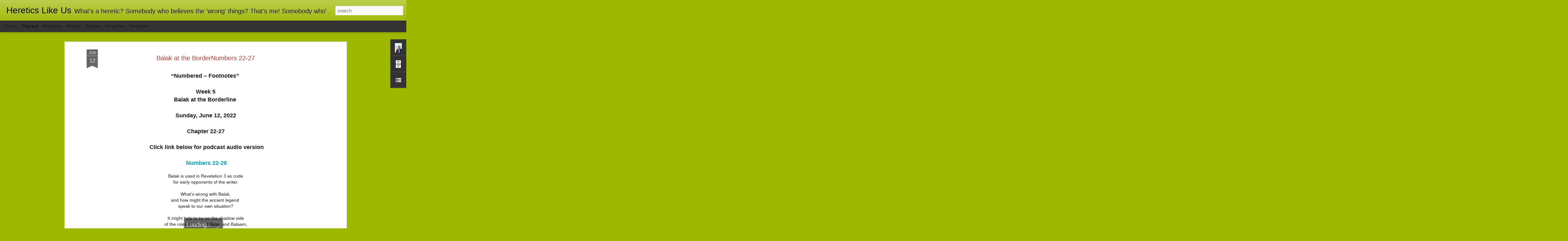

--- FILE ---
content_type: text/javascript; charset=UTF-8
request_url: http://www.hereticslikeus.com/?v=0&action=initial&widgetId=BlogArchive1&responseType=js&xssi_token=AOuZoY4voJ_GmNABrTadnUXLbpygEvt1Mw%3A1769405228833
body_size: 2457
content:
try {
_WidgetManager._HandleControllerResult('BlogArchive1', 'initial',{'url': 'http://www.hereticslikeus.com/search?updated-min\x3d1969-12-31T19:00:00-05:00\x26updated-max\x3d292278994-08-17T07:12:55Z\x26max-results\x3d50', 'name': 'All Posts', 'expclass': 'expanded', 'toggleId': 'ALL-0', 'post-count': 2457, 'data': [{'url': 'http://www.hereticslikeus.com/2025/', 'name': '2025', 'expclass': 'expanded', 'toggleId': 'YEARLY-1735707600000', 'post-count': 107, 'data': [{'url': 'http://www.hereticslikeus.com/2025/12/', 'name': 'December', 'expclass': 'expanded', 'toggleId': 'MONTHLY-1764565200000', 'post-count': 2, 'posts': [{'title': 'Regrets and Resolutions', 'url': 'http://www.hereticslikeus.com/2025/12/regrets-and-resolutions.html'}, {'title': 'Jubilee Reflections', 'url': 'http://www.hereticslikeus.com/2025/12/jubilee-reflections.html'}]}, {'url': 'http://www.hereticslikeus.com/2025/10/', 'name': 'October', 'expclass': 'collapsed', 'toggleId': 'MONTHLY-1759291200000', 'post-count': 1}, {'url': 'http://www.hereticslikeus.com/2025/09/', 'name': 'September', 'expclass': 'collapsed', 'toggleId': 'MONTHLY-1756699200000', 'post-count': 1}, {'url': 'http://www.hereticslikeus.com/2025/08/', 'name': 'August', 'expclass': 'collapsed', 'toggleId': 'MONTHLY-1754020800000', 'post-count': 2}, {'url': 'http://www.hereticslikeus.com/2025/06/', 'name': 'June', 'expclass': 'collapsed', 'toggleId': 'MONTHLY-1748750400000', 'post-count': 7}, {'url': 'http://www.hereticslikeus.com/2025/05/', 'name': 'May', 'expclass': 'collapsed', 'toggleId': 'MONTHLY-1746072000000', 'post-count': 31}, {'url': 'http://www.hereticslikeus.com/2025/04/', 'name': 'April', 'expclass': 'collapsed', 'toggleId': 'MONTHLY-1743480000000', 'post-count': 19}, {'url': 'http://www.hereticslikeus.com/2025/03/', 'name': 'March', 'expclass': 'collapsed', 'toggleId': 'MONTHLY-1740805200000', 'post-count': 43}, {'url': 'http://www.hereticslikeus.com/2025/01/', 'name': 'January', 'expclass': 'collapsed', 'toggleId': 'MONTHLY-1735707600000', 'post-count': 1}]}, {'url': 'http://www.hereticslikeus.com/2024/', 'name': '2024', 'expclass': 'collapsed', 'toggleId': 'YEARLY-1704085200000', 'post-count': 207, 'data': [{'url': 'http://www.hereticslikeus.com/2024/10/', 'name': 'October', 'expclass': 'collapsed', 'toggleId': 'MONTHLY-1727755200000', 'post-count': 3}, {'url': 'http://www.hereticslikeus.com/2024/08/', 'name': 'August', 'expclass': 'collapsed', 'toggleId': 'MONTHLY-1722484800000', 'post-count': 29}, {'url': 'http://www.hereticslikeus.com/2024/07/', 'name': 'July', 'expclass': 'collapsed', 'toggleId': 'MONTHLY-1719806400000', 'post-count': 31}, {'url': 'http://www.hereticslikeus.com/2024/06/', 'name': 'June', 'expclass': 'collapsed', 'toggleId': 'MONTHLY-1717214400000', 'post-count': 30}, {'url': 'http://www.hereticslikeus.com/2024/05/', 'name': 'May', 'expclass': 'collapsed', 'toggleId': 'MONTHLY-1714536000000', 'post-count': 32}, {'url': 'http://www.hereticslikeus.com/2024/04/', 'name': 'April', 'expclass': 'collapsed', 'toggleId': 'MONTHLY-1711944000000', 'post-count': 30}, {'url': 'http://www.hereticslikeus.com/2024/03/', 'name': 'March', 'expclass': 'collapsed', 'toggleId': 'MONTHLY-1709269200000', 'post-count': 32}, {'url': 'http://www.hereticslikeus.com/2024/02/', 'name': 'February', 'expclass': 'collapsed', 'toggleId': 'MONTHLY-1706763600000', 'post-count': 20}]}, {'url': 'http://www.hereticslikeus.com/2023/', 'name': '2023', 'expclass': 'collapsed', 'toggleId': 'YEARLY-1672549200000', 'post-count': 132, 'data': [{'url': 'http://www.hereticslikeus.com/2023/12/', 'name': 'December', 'expclass': 'collapsed', 'toggleId': 'MONTHLY-1701406800000', 'post-count': 22}, {'url': 'http://www.hereticslikeus.com/2023/11/', 'name': 'November', 'expclass': 'collapsed', 'toggleId': 'MONTHLY-1698811200000', 'post-count': 6}, {'url': 'http://www.hereticslikeus.com/2023/10/', 'name': 'October', 'expclass': 'collapsed', 'toggleId': 'MONTHLY-1696132800000', 'post-count': 1}, {'url': 'http://www.hereticslikeus.com/2023/08/', 'name': 'August', 'expclass': 'collapsed', 'toggleId': 'MONTHLY-1690862400000', 'post-count': 1}, {'url': 'http://www.hereticslikeus.com/2023/07/', 'name': 'July', 'expclass': 'collapsed', 'toggleId': 'MONTHLY-1688184000000', 'post-count': 1}, {'url': 'http://www.hereticslikeus.com/2023/05/', 'name': 'May', 'expclass': 'collapsed', 'toggleId': 'MONTHLY-1682913600000', 'post-count': 29}, {'url': 'http://www.hereticslikeus.com/2023/04/', 'name': 'April', 'expclass': 'collapsed', 'toggleId': 'MONTHLY-1680321600000', 'post-count': 30}, {'url': 'http://www.hereticslikeus.com/2023/03/', 'name': 'March', 'expclass': 'collapsed', 'toggleId': 'MONTHLY-1677646800000', 'post-count': 31}, {'url': 'http://www.hereticslikeus.com/2023/02/', 'name': 'February', 'expclass': 'collapsed', 'toggleId': 'MONTHLY-1675227600000', 'post-count': 11}]}, {'url': 'http://www.hereticslikeus.com/2022/', 'name': '2022', 'expclass': 'collapsed', 'toggleId': 'YEARLY-1641013200000', 'post-count': 226, 'data': [{'url': 'http://www.hereticslikeus.com/2022/11/', 'name': 'November', 'expclass': 'collapsed', 'toggleId': 'MONTHLY-1667275200000', 'post-count': 1}, {'url': 'http://www.hereticslikeus.com/2022/08/', 'name': 'August', 'expclass': 'collapsed', 'toggleId': 'MONTHLY-1659326400000', 'post-count': 10}, {'url': 'http://www.hereticslikeus.com/2022/07/', 'name': 'July', 'expclass': 'collapsed', 'toggleId': 'MONTHLY-1656648000000', 'post-count': 31}, {'url': 'http://www.hereticslikeus.com/2022/06/', 'name': 'June', 'expclass': 'collapsed', 'toggleId': 'MONTHLY-1654056000000', 'post-count': 31}, {'url': 'http://www.hereticslikeus.com/2022/05/', 'name': 'May', 'expclass': 'collapsed', 'toggleId': 'MONTHLY-1651377600000', 'post-count': 32}, {'url': 'http://www.hereticslikeus.com/2022/04/', 'name': 'April', 'expclass': 'collapsed', 'toggleId': 'MONTHLY-1648785600000', 'post-count': 30}, {'url': 'http://www.hereticslikeus.com/2022/03/', 'name': 'March', 'expclass': 'collapsed', 'toggleId': 'MONTHLY-1646110800000', 'post-count': 31}, {'url': 'http://www.hereticslikeus.com/2022/02/', 'name': 'February', 'expclass': 'collapsed', 'toggleId': 'MONTHLY-1643691600000', 'post-count': 29}, {'url': 'http://www.hereticslikeus.com/2022/01/', 'name': 'January', 'expclass': 'collapsed', 'toggleId': 'MONTHLY-1641013200000', 'post-count': 31}]}, {'url': 'http://www.hereticslikeus.com/2021/', 'name': '2021', 'expclass': 'collapsed', 'toggleId': 'YEARLY-1609477200000', 'post-count': 266, 'data': [{'url': 'http://www.hereticslikeus.com/2021/12/', 'name': 'December', 'expclass': 'collapsed', 'toggleId': 'MONTHLY-1638334800000', 'post-count': 26}, {'url': 'http://www.hereticslikeus.com/2021/11/', 'name': 'November', 'expclass': 'collapsed', 'toggleId': 'MONTHLY-1635739200000', 'post-count': 33}, {'url': 'http://www.hereticslikeus.com/2021/10/', 'name': 'October', 'expclass': 'collapsed', 'toggleId': 'MONTHLY-1633060800000', 'post-count': 31}, {'url': 'http://www.hereticslikeus.com/2021/09/', 'name': 'September', 'expclass': 'collapsed', 'toggleId': 'MONTHLY-1630468800000', 'post-count': 23}, {'url': 'http://www.hereticslikeus.com/2021/08/', 'name': 'August', 'expclass': 'collapsed', 'toggleId': 'MONTHLY-1627790400000', 'post-count': 31}, {'url': 'http://www.hereticslikeus.com/2021/07/', 'name': 'July', 'expclass': 'collapsed', 'toggleId': 'MONTHLY-1625112000000', 'post-count': 31}, {'url': 'http://www.hereticslikeus.com/2021/06/', 'name': 'June', 'expclass': 'collapsed', 'toggleId': 'MONTHLY-1622520000000', 'post-count': 30}, {'url': 'http://www.hereticslikeus.com/2021/05/', 'name': 'May', 'expclass': 'collapsed', 'toggleId': 'MONTHLY-1619841600000', 'post-count': 10}, {'url': 'http://www.hereticslikeus.com/2021/04/', 'name': 'April', 'expclass': 'collapsed', 'toggleId': 'MONTHLY-1617249600000', 'post-count': 5}, {'url': 'http://www.hereticslikeus.com/2021/03/', 'name': 'March', 'expclass': 'collapsed', 'toggleId': 'MONTHLY-1614574800000', 'post-count': 31}, {'url': 'http://www.hereticslikeus.com/2021/02/', 'name': 'February', 'expclass': 'collapsed', 'toggleId': 'MONTHLY-1612155600000', 'post-count': 13}, {'url': 'http://www.hereticslikeus.com/2021/01/', 'name': 'January', 'expclass': 'collapsed', 'toggleId': 'MONTHLY-1609477200000', 'post-count': 2}]}, {'url': 'http://www.hereticslikeus.com/2020/', 'name': '2020', 'expclass': 'collapsed', 'toggleId': 'YEARLY-1577854800000', 'post-count': 44, 'data': [{'url': 'http://www.hereticslikeus.com/2020/03/', 'name': 'March', 'expclass': 'collapsed', 'toggleId': 'MONTHLY-1583038800000', 'post-count': 36}, {'url': 'http://www.hereticslikeus.com/2020/02/', 'name': 'February', 'expclass': 'collapsed', 'toggleId': 'MONTHLY-1580533200000', 'post-count': 7}, {'url': 'http://www.hereticslikeus.com/2020/01/', 'name': 'January', 'expclass': 'collapsed', 'toggleId': 'MONTHLY-1577854800000', 'post-count': 1}]}, {'url': 'http://www.hereticslikeus.com/2019/', 'name': '2019', 'expclass': 'collapsed', 'toggleId': 'YEARLY-1546318800000', 'post-count': 242, 'data': [{'url': 'http://www.hereticslikeus.com/2019/12/', 'name': 'December', 'expclass': 'collapsed', 'toggleId': 'MONTHLY-1575176400000', 'post-count': 22}, {'url': 'http://www.hereticslikeus.com/2019/11/', 'name': 'November', 'expclass': 'collapsed', 'toggleId': 'MONTHLY-1572580800000', 'post-count': 4}, {'url': 'http://www.hereticslikeus.com/2019/07/', 'name': 'July', 'expclass': 'collapsed', 'toggleId': 'MONTHLY-1561953600000', 'post-count': 28}, {'url': 'http://www.hereticslikeus.com/2019/06/', 'name': 'June', 'expclass': 'collapsed', 'toggleId': 'MONTHLY-1559361600000', 'post-count': 31}, {'url': 'http://www.hereticslikeus.com/2019/05/', 'name': 'May', 'expclass': 'collapsed', 'toggleId': 'MONTHLY-1556683200000', 'post-count': 32}, {'url': 'http://www.hereticslikeus.com/2019/04/', 'name': 'April', 'expclass': 'collapsed', 'toggleId': 'MONTHLY-1554091200000', 'post-count': 27}, {'url': 'http://www.hereticslikeus.com/2019/03/', 'name': 'March', 'expclass': 'collapsed', 'toggleId': 'MONTHLY-1551416400000', 'post-count': 35}, {'url': 'http://www.hereticslikeus.com/2019/02/', 'name': 'February', 'expclass': 'collapsed', 'toggleId': 'MONTHLY-1548997200000', 'post-count': 29}, {'url': 'http://www.hereticslikeus.com/2019/01/', 'name': 'January', 'expclass': 'collapsed', 'toggleId': 'MONTHLY-1546318800000', 'post-count': 34}]}, {'url': 'http://www.hereticslikeus.com/2018/', 'name': '2018', 'expclass': 'collapsed', 'toggleId': 'YEARLY-1514782800000', 'post-count': 335, 'data': [{'url': 'http://www.hereticslikeus.com/2018/12/', 'name': 'December', 'expclass': 'collapsed', 'toggleId': 'MONTHLY-1543640400000', 'post-count': 31}, {'url': 'http://www.hereticslikeus.com/2018/11/', 'name': 'November', 'expclass': 'collapsed', 'toggleId': 'MONTHLY-1541044800000', 'post-count': 31}, {'url': 'http://www.hereticslikeus.com/2018/10/', 'name': 'October', 'expclass': 'collapsed', 'toggleId': 'MONTHLY-1538366400000', 'post-count': 35}, {'url': 'http://www.hereticslikeus.com/2018/09/', 'name': 'September', 'expclass': 'collapsed', 'toggleId': 'MONTHLY-1535774400000', 'post-count': 34}, {'url': 'http://www.hereticslikeus.com/2018/08/', 'name': 'August', 'expclass': 'collapsed', 'toggleId': 'MONTHLY-1533096000000', 'post-count': 32}, {'url': 'http://www.hereticslikeus.com/2018/07/', 'name': 'July', 'expclass': 'collapsed', 'toggleId': 'MONTHLY-1530417600000', 'post-count': 34}, {'url': 'http://www.hereticslikeus.com/2018/06/', 'name': 'June', 'expclass': 'collapsed', 'toggleId': 'MONTHLY-1527825600000', 'post-count': 31}, {'url': 'http://www.hereticslikeus.com/2018/05/', 'name': 'May', 'expclass': 'collapsed', 'toggleId': 'MONTHLY-1525147200000', 'post-count': 27}, {'url': 'http://www.hereticslikeus.com/2018/04/', 'name': 'April', 'expclass': 'collapsed', 'toggleId': 'MONTHLY-1522555200000', 'post-count': 30}, {'url': 'http://www.hereticslikeus.com/2018/03/', 'name': 'March', 'expclass': 'collapsed', 'toggleId': 'MONTHLY-1519880400000', 'post-count': 32}, {'url': 'http://www.hereticslikeus.com/2018/02/', 'name': 'February', 'expclass': 'collapsed', 'toggleId': 'MONTHLY-1517461200000', 'post-count': 17}, {'url': 'http://www.hereticslikeus.com/2018/01/', 'name': 'January', 'expclass': 'collapsed', 'toggleId': 'MONTHLY-1514782800000', 'post-count': 1}]}, {'url': 'http://www.hereticslikeus.com/2017/', 'name': '2017', 'expclass': 'collapsed', 'toggleId': 'YEARLY-1483246800000', 'post-count': 204, 'data': [{'url': 'http://www.hereticslikeus.com/2017/12/', 'name': 'December', 'expclass': 'collapsed', 'toggleId': 'MONTHLY-1512104400000', 'post-count': 2}, {'url': 'http://www.hereticslikeus.com/2017/11/', 'name': 'November', 'expclass': 'collapsed', 'toggleId': 'MONTHLY-1509508800000', 'post-count': 1}, {'url': 'http://www.hereticslikeus.com/2017/10/', 'name': 'October', 'expclass': 'collapsed', 'toggleId': 'MONTHLY-1506830400000', 'post-count': 2}, {'url': 'http://www.hereticslikeus.com/2017/09/', 'name': 'September', 'expclass': 'collapsed', 'toggleId': 'MONTHLY-1504238400000', 'post-count': 12}, {'url': 'http://www.hereticslikeus.com/2017/08/', 'name': 'August', 'expclass': 'collapsed', 'toggleId': 'MONTHLY-1501560000000', 'post-count': 31}, {'url': 'http://www.hereticslikeus.com/2017/07/', 'name': 'July', 'expclass': 'collapsed', 'toggleId': 'MONTHLY-1498881600000', 'post-count': 24}, {'url': 'http://www.hereticslikeus.com/2017/06/', 'name': 'June', 'expclass': 'collapsed', 'toggleId': 'MONTHLY-1496289600000', 'post-count': 11}, {'url': 'http://www.hereticslikeus.com/2017/05/', 'name': 'May', 'expclass': 'collapsed', 'toggleId': 'MONTHLY-1493611200000', 'post-count': 32}, {'url': 'http://www.hereticslikeus.com/2017/04/', 'name': 'April', 'expclass': 'collapsed', 'toggleId': 'MONTHLY-1491019200000', 'post-count': 19}, {'url': 'http://www.hereticslikeus.com/2017/03/', 'name': 'March', 'expclass': 'collapsed', 'toggleId': 'MONTHLY-1488344400000', 'post-count': 10}, {'url': 'http://www.hereticslikeus.com/2017/02/', 'name': 'February', 'expclass': 'collapsed', 'toggleId': 'MONTHLY-1485925200000', 'post-count': 28}, {'url': 'http://www.hereticslikeus.com/2017/01/', 'name': 'January', 'expclass': 'collapsed', 'toggleId': 'MONTHLY-1483246800000', 'post-count': 32}]}, {'url': 'http://www.hereticslikeus.com/2016/', 'name': '2016', 'expclass': 'collapsed', 'toggleId': 'YEARLY-1451624400000', 'post-count': 116, 'data': [{'url': 'http://www.hereticslikeus.com/2016/12/', 'name': 'December', 'expclass': 'collapsed', 'toggleId': 'MONTHLY-1480568400000', 'post-count': 33}, {'url': 'http://www.hereticslikeus.com/2016/11/', 'name': 'November', 'expclass': 'collapsed', 'toggleId': 'MONTHLY-1477972800000', 'post-count': 31}, {'url': 'http://www.hereticslikeus.com/2016/10/', 'name': 'October', 'expclass': 'collapsed', 'toggleId': 'MONTHLY-1475294400000', 'post-count': 27}, {'url': 'http://www.hereticslikeus.com/2016/09/', 'name': 'September', 'expclass': 'collapsed', 'toggleId': 'MONTHLY-1472702400000', 'post-count': 3}, {'url': 'http://www.hereticslikeus.com/2016/08/', 'name': 'August', 'expclass': 'collapsed', 'toggleId': 'MONTHLY-1470024000000', 'post-count': 6}, {'url': 'http://www.hereticslikeus.com/2016/07/', 'name': 'July', 'expclass': 'collapsed', 'toggleId': 'MONTHLY-1467345600000', 'post-count': 2}, {'url': 'http://www.hereticslikeus.com/2016/04/', 'name': 'April', 'expclass': 'collapsed', 'toggleId': 'MONTHLY-1459483200000', 'post-count': 5}, {'url': 'http://www.hereticslikeus.com/2016/03/', 'name': 'March', 'expclass': 'collapsed', 'toggleId': 'MONTHLY-1456808400000', 'post-count': 3}, {'url': 'http://www.hereticslikeus.com/2016/02/', 'name': 'February', 'expclass': 'collapsed', 'toggleId': 'MONTHLY-1454302800000', 'post-count': 3}, {'url': 'http://www.hereticslikeus.com/2016/01/', 'name': 'January', 'expclass': 'collapsed', 'toggleId': 'MONTHLY-1451624400000', 'post-count': 3}]}, {'url': 'http://www.hereticslikeus.com/2015/', 'name': '2015', 'expclass': 'collapsed', 'toggleId': 'YEARLY-1420088400000', 'post-count': 15, 'data': [{'url': 'http://www.hereticslikeus.com/2015/12/', 'name': 'December', 'expclass': 'collapsed', 'toggleId': 'MONTHLY-1448946000000', 'post-count': 1}, {'url': 'http://www.hereticslikeus.com/2015/11/', 'name': 'November', 'expclass': 'collapsed', 'toggleId': 'MONTHLY-1446350400000', 'post-count': 6}, {'url': 'http://www.hereticslikeus.com/2015/10/', 'name': 'October', 'expclass': 'collapsed', 'toggleId': 'MONTHLY-1443672000000', 'post-count': 4}, {'url': 'http://www.hereticslikeus.com/2015/09/', 'name': 'September', 'expclass': 'collapsed', 'toggleId': 'MONTHLY-1441080000000', 'post-count': 3}, {'url': 'http://www.hereticslikeus.com/2015/07/', 'name': 'July', 'expclass': 'collapsed', 'toggleId': 'MONTHLY-1435723200000', 'post-count': 1}]}, {'url': 'http://www.hereticslikeus.com/2014/', 'name': '2014', 'expclass': 'collapsed', 'toggleId': 'YEARLY-1388552400000', 'post-count': 58, 'data': [{'url': 'http://www.hereticslikeus.com/2014/06/', 'name': 'June', 'expclass': 'collapsed', 'toggleId': 'MONTHLY-1401595200000', 'post-count': 3}, {'url': 'http://www.hereticslikeus.com/2014/05/', 'name': 'May', 'expclass': 'collapsed', 'toggleId': 'MONTHLY-1398916800000', 'post-count': 1}, {'url': 'http://www.hereticslikeus.com/2014/04/', 'name': 'April', 'expclass': 'collapsed', 'toggleId': 'MONTHLY-1396324800000', 'post-count': 20}, {'url': 'http://www.hereticslikeus.com/2014/03/', 'name': 'March', 'expclass': 'collapsed', 'toggleId': 'MONTHLY-1393650000000', 'post-count': 28}, {'url': 'http://www.hereticslikeus.com/2014/02/', 'name': 'February', 'expclass': 'collapsed', 'toggleId': 'MONTHLY-1391230800000', 'post-count': 1}, {'url': 'http://www.hereticslikeus.com/2014/01/', 'name': 'January', 'expclass': 'collapsed', 'toggleId': 'MONTHLY-1388552400000', 'post-count': 5}]}, {'url': 'http://www.hereticslikeus.com/2013/', 'name': '2013', 'expclass': 'collapsed', 'toggleId': 'YEARLY-1357016400000', 'post-count': 37, 'data': [{'url': 'http://www.hereticslikeus.com/2013/12/', 'name': 'December', 'expclass': 'collapsed', 'toggleId': 'MONTHLY-1385874000000', 'post-count': 25}, {'url': 'http://www.hereticslikeus.com/2013/11/', 'name': 'November', 'expclass': 'collapsed', 'toggleId': 'MONTHLY-1383278400000', 'post-count': 1}, {'url': 'http://www.hereticslikeus.com/2013/10/', 'name': 'October', 'expclass': 'collapsed', 'toggleId': 'MONTHLY-1380600000000', 'post-count': 1}, {'url': 'http://www.hereticslikeus.com/2013/08/', 'name': 'August', 'expclass': 'collapsed', 'toggleId': 'MONTHLY-1375329600000', 'post-count': 1}, {'url': 'http://www.hereticslikeus.com/2013/07/', 'name': 'July', 'expclass': 'collapsed', 'toggleId': 'MONTHLY-1372651200000', 'post-count': 2}, {'url': 'http://www.hereticslikeus.com/2013/04/', 'name': 'April', 'expclass': 'collapsed', 'toggleId': 'MONTHLY-1364788800000', 'post-count': 5}, {'url': 'http://www.hereticslikeus.com/2013/03/', 'name': 'March', 'expclass': 'collapsed', 'toggleId': 'MONTHLY-1362114000000', 'post-count': 2}]}, {'url': 'http://www.hereticslikeus.com/2012/', 'name': '2012', 'expclass': 'collapsed', 'toggleId': 'YEARLY-1325394000000', 'post-count': 95, 'data': [{'url': 'http://www.hereticslikeus.com/2012/12/', 'name': 'December', 'expclass': 'collapsed', 'toggleId': 'MONTHLY-1354338000000', 'post-count': 25}, {'url': 'http://www.hereticslikeus.com/2012/11/', 'name': 'November', 'expclass': 'collapsed', 'toggleId': 'MONTHLY-1351742400000', 'post-count': 9}, {'url': 'http://www.hereticslikeus.com/2012/06/', 'name': 'June', 'expclass': 'collapsed', 'toggleId': 'MONTHLY-1338523200000', 'post-count': 4}, {'url': 'http://www.hereticslikeus.com/2012/05/', 'name': 'May', 'expclass': 'collapsed', 'toggleId': 'MONTHLY-1335844800000', 'post-count': 4}, {'url': 'http://www.hereticslikeus.com/2012/04/', 'name': 'April', 'expclass': 'collapsed', 'toggleId': 'MONTHLY-1333252800000', 'post-count': 13}, {'url': 'http://www.hereticslikeus.com/2012/03/', 'name': 'March', 'expclass': 'collapsed', 'toggleId': 'MONTHLY-1330578000000', 'post-count': 31}, {'url': 'http://www.hereticslikeus.com/2012/02/', 'name': 'February', 'expclass': 'collapsed', 'toggleId': 'MONTHLY-1328072400000', 'post-count': 9}]}, {'url': 'http://www.hereticslikeus.com/2011/', 'name': '2011', 'expclass': 'collapsed', 'toggleId': 'YEARLY-1293858000000', 'post-count': 95, 'data': [{'url': 'http://www.hereticslikeus.com/2011/12/', 'name': 'December', 'expclass': 'collapsed', 'toggleId': 'MONTHLY-1322715600000', 'post-count': 2}, {'url': 'http://www.hereticslikeus.com/2011/11/', 'name': 'November', 'expclass': 'collapsed', 'toggleId': 'MONTHLY-1320120000000', 'post-count': 7}, {'url': 'http://www.hereticslikeus.com/2011/10/', 'name': 'October', 'expclass': 'collapsed', 'toggleId': 'MONTHLY-1317441600000', 'post-count': 1}, {'url': 'http://www.hereticslikeus.com/2011/08/', 'name': 'August', 'expclass': 'collapsed', 'toggleId': 'MONTHLY-1312171200000', 'post-count': 18}, {'url': 'http://www.hereticslikeus.com/2011/07/', 'name': 'July', 'expclass': 'collapsed', 'toggleId': 'MONTHLY-1309492800000', 'post-count': 15}, {'url': 'http://www.hereticslikeus.com/2011/06/', 'name': 'June', 'expclass': 'collapsed', 'toggleId': 'MONTHLY-1306900800000', 'post-count': 1}, {'url': 'http://www.hereticslikeus.com/2011/04/', 'name': 'April', 'expclass': 'collapsed', 'toggleId': 'MONTHLY-1301630400000', 'post-count': 24}, {'url': 'http://www.hereticslikeus.com/2011/03/', 'name': 'March', 'expclass': 'collapsed', 'toggleId': 'MONTHLY-1298955600000', 'post-count': 23}, {'url': 'http://www.hereticslikeus.com/2011/02/', 'name': 'February', 'expclass': 'collapsed', 'toggleId': 'MONTHLY-1296536400000', 'post-count': 4}]}, {'url': 'http://www.hereticslikeus.com/2010/', 'name': '2010', 'expclass': 'collapsed', 'toggleId': 'YEARLY-1262322000000', 'post-count': 45, 'data': [{'url': 'http://www.hereticslikeus.com/2010/11/', 'name': 'November', 'expclass': 'collapsed', 'toggleId': 'MONTHLY-1288584000000', 'post-count': 1}, {'url': 'http://www.hereticslikeus.com/2010/09/', 'name': 'September', 'expclass': 'collapsed', 'toggleId': 'MONTHLY-1283313600000', 'post-count': 2}, {'url': 'http://www.hereticslikeus.com/2010/04/', 'name': 'April', 'expclass': 'collapsed', 'toggleId': 'MONTHLY-1270094400000', 'post-count': 4}, {'url': 'http://www.hereticslikeus.com/2010/03/', 'name': 'March', 'expclass': 'collapsed', 'toggleId': 'MONTHLY-1267419600000', 'post-count': 26}, {'url': 'http://www.hereticslikeus.com/2010/02/', 'name': 'February', 'expclass': 'collapsed', 'toggleId': 'MONTHLY-1265000400000', 'post-count': 12}]}, {'url': 'http://www.hereticslikeus.com/2009/', 'name': '2009', 'expclass': 'collapsed', 'toggleId': 'YEARLY-1230786000000', 'post-count': 104, 'data': [{'url': 'http://www.hereticslikeus.com/2009/11/', 'name': 'November', 'expclass': 'collapsed', 'toggleId': 'MONTHLY-1257048000000', 'post-count': 21}, {'url': 'http://www.hereticslikeus.com/2009/10/', 'name': 'October', 'expclass': 'collapsed', 'toggleId': 'MONTHLY-1254369600000', 'post-count': 22}, {'url': 'http://www.hereticslikeus.com/2009/09/', 'name': 'September', 'expclass': 'collapsed', 'toggleId': 'MONTHLY-1251777600000', 'post-count': 9}, {'url': 'http://www.hereticslikeus.com/2009/05/', 'name': 'May', 'expclass': 'collapsed', 'toggleId': 'MONTHLY-1241150400000', 'post-count': 30}, {'url': 'http://www.hereticslikeus.com/2009/04/', 'name': 'April', 'expclass': 'collapsed', 'toggleId': 'MONTHLY-1238558400000', 'post-count': 22}]}, {'url': 'http://www.hereticslikeus.com/2008/', 'name': '2008', 'expclass': 'collapsed', 'toggleId': 'YEARLY-1199163600000', 'post-count': 128, 'data': [{'url': 'http://www.hereticslikeus.com/2008/12/', 'name': 'December', 'expclass': 'collapsed', 'toggleId': 'MONTHLY-1228107600000', 'post-count': 13}, {'url': 'http://www.hereticslikeus.com/2008/05/', 'name': 'May', 'expclass': 'collapsed', 'toggleId': 'MONTHLY-1209614400000', 'post-count': 11}, {'url': 'http://www.hereticslikeus.com/2008/04/', 'name': 'April', 'expclass': 'collapsed', 'toggleId': 'MONTHLY-1207022400000', 'post-count': 34}, {'url': 'http://www.hereticslikeus.com/2008/03/', 'name': 'March', 'expclass': 'collapsed', 'toggleId': 'MONTHLY-1204347600000', 'post-count': 37}, {'url': 'http://www.hereticslikeus.com/2008/02/', 'name': 'February', 'expclass': 'collapsed', 'toggleId': 'MONTHLY-1201842000000', 'post-count': 31}, {'url': 'http://www.hereticslikeus.com/2008/01/', 'name': 'January', 'expclass': 'collapsed', 'toggleId': 'MONTHLY-1199163600000', 'post-count': 2}]}, {'url': 'http://www.hereticslikeus.com/2006/', 'name': '2006', 'expclass': 'collapsed', 'toggleId': 'YEARLY-1136091600000', 'post-count': 1, 'data': [{'url': 'http://www.hereticslikeus.com/2006/06/', 'name': 'June', 'expclass': 'collapsed', 'toggleId': 'MONTHLY-1149134400000', 'post-count': 1}]}], 'toggleopen': 'MONTHLY-1764565200000', 'style': 'HIERARCHY', 'title': 'Blog Archive'});
} catch (e) {
  if (typeof log != 'undefined') {
    log('HandleControllerResult failed: ' + e);
  }
}
